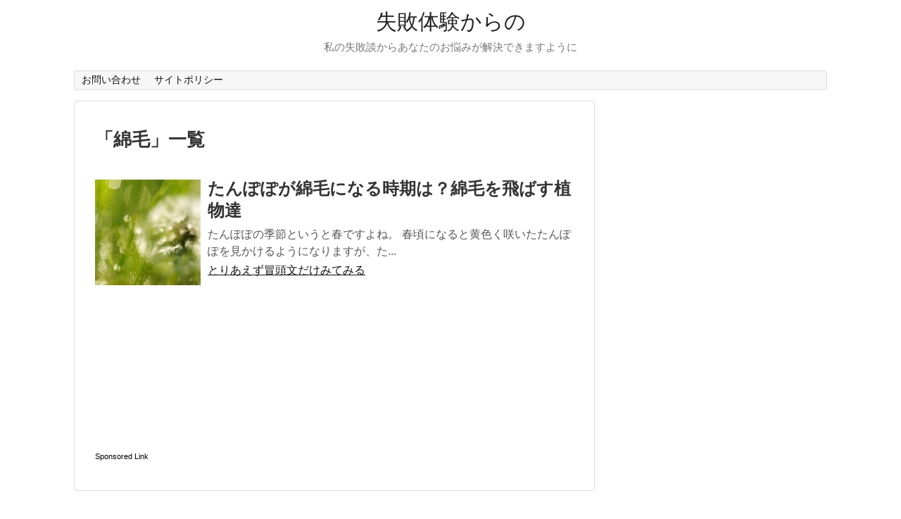

--- FILE ---
content_type: text/html; charset=UTF-8
request_url: https://ccccclub.net/c/tag/%E7%B6%BF%E6%AF%9B/
body_size: 17419
content:
<!DOCTYPE html><html lang="ja"><head>  <script async src="https://www.googletagmanager.com/gtag/js?id=UA-121619183-1"></script> <script>window.dataLayer = window.dataLayer || [];
  function gtag(){dataLayer.push(arguments);}
  gtag('js', new Date());

  gtag('config', 'UA-121619183-1');</script> <meta name="google-site-verification" content="G9osq3dIomQYEDG1BJVbPfCXem-QgMhH_AJ8DQUmtp4" /><meta charset="UTF-8"><meta name="viewport" content="width=device-width,initial-scale=1.0"><link rel="alternate" type="application/rss+xml" title="失敗体験からの RSS Feed" href="https://ccccclub.net/c/feed/" /><link rel="pingback" href="https://ccccclub.net/c/xmlrpc.php" /><meta name="robots" content="noindex,follow"><meta name="description" content="「綿毛」の記事一覧です。" /><meta name="keywords" content="綿毛" /><meta property="og:type" content="website"><meta property="og:description" content="「綿毛」の記事一覧です。"><meta property="og:title" content="  綿毛 | 失敗体験からの"><meta property="og:url" content="https://ccccclub.net/c/tag/%e6%99%82%e6%9c%9f/"><meta property="og:site_name" content="失敗体験からの"><meta property="og:locale" content="ja_JP"><meta name="twitter:card" content="summary_large_image"><meta name="twitter:description" content="「綿毛」の記事一覧です。"><meta name="twitter:title" content="  綿毛 | 失敗体験からの"><meta name="twitter:url" content="https://ccccclub.net/c/tag/%e6%99%82%e6%9c%9f/"><meta name="twitter:domain" content="ccccclub.net">  <script async src="https://fundingchoicesmessages.google.com/i/pub-7103942489304701?ers=1" nonce="psskzxqd4_zRBADPHqMX6Q"></script><script nonce="psskzxqd4_zRBADPHqMX6Q">(function() {function signalGooglefcPresent() {if (!window.frames['googlefcPresent']) {if (document.body) {const iframe = document.createElement('iframe'); iframe.style = 'width: 0; height: 0; border: none; z-index: -1000; left: -1000px; top: -1000px;'; iframe.style.display = 'none'; iframe.name = 'googlefcPresent'; document.body.appendChild(iframe);} else {setTimeout(signalGooglefcPresent, 0);}}}signalGooglefcPresent();})();</script> <script>(function(){'use strict';function aa(a){var b=0;return function(){return b<a.length?{done:!1,value:a[b++]}:{done:!0}}}var ba="function"==typeof Object.defineProperties?Object.defineProperty:function(a,b,c){if(a==Array.prototype||a==Object.prototype)return a;a[b]=c.value;return a};
function ca(a){a=["object"==typeof globalThis&&globalThis,a,"object"==typeof window&&window,"object"==typeof self&&self,"object"==typeof global&&global];for(var b=0;b<a.length;++b){var c=a[b];if(c&&c.Math==Math)return c}throw Error("Cannot find global object");}var da=ca(this);function k(a,b){if(b)a:{var c=da;a=a.split(".");for(var d=0;d<a.length-1;d++){var e=a[d];if(!(e in c))break a;c=c[e]}a=a[a.length-1];d=c[a];b=b(d);b!=d&&null!=b&&ba(c,a,{configurable:!0,writable:!0,value:b})}}
function ea(a){return a.raw=a}function m(a){var b="undefined"!=typeof Symbol&&Symbol.iterator&&a[Symbol.iterator];if(b)return b.call(a);if("number"==typeof a.length)return{next:aa(a)};throw Error(String(a)+" is not an iterable or ArrayLike");}function fa(a){for(var b,c=[];!(b=a.next()).done;)c.push(b.value);return c}var ha="function"==typeof Object.create?Object.create:function(a){function b(){}b.prototype=a;return new b},n;
if("function"==typeof Object.setPrototypeOf)n=Object.setPrototypeOf;else{var q;a:{var ia={a:!0},ja={};try{ja.__proto__=ia;q=ja.a;break a}catch(a){}q=!1}n=q?function(a,b){a.__proto__=b;if(a.__proto__!==b)throw new TypeError(a+" is not extensible");return a}:null}var ka=n;
function r(a,b){a.prototype=ha(b.prototype);a.prototype.constructor=a;if(ka)ka(a,b);else for(var c in b)if("prototype"!=c)if(Object.defineProperties){var d=Object.getOwnPropertyDescriptor(b,c);d&&Object.defineProperty(a,c,d)}else a[c]=b[c];a.A=b.prototype}function la(){for(var a=Number(this),b=[],c=a;c<arguments.length;c++)b[c-a]=arguments[c];return b}k("Number.MAX_SAFE_INTEGER",function(){return 9007199254740991});
k("Number.isFinite",function(a){return a?a:function(b){return"number"!==typeof b?!1:!isNaN(b)&&Infinity!==b&&-Infinity!==b}});k("Number.isInteger",function(a){return a?a:function(b){return Number.isFinite(b)?b===Math.floor(b):!1}});k("Number.isSafeInteger",function(a){return a?a:function(b){return Number.isInteger(b)&&Math.abs(b)<=Number.MAX_SAFE_INTEGER}});
k("Math.trunc",function(a){return a?a:function(b){b=Number(b);if(isNaN(b)||Infinity===b||-Infinity===b||0===b)return b;var c=Math.floor(Math.abs(b));return 0>b?-c:c}});k("Object.is",function(a){return a?a:function(b,c){return b===c?0!==b||1/b===1/c:b!==b&&c!==c}});k("Array.prototype.includes",function(a){return a?a:function(b,c){var d=this;d instanceof String&&(d=String(d));var e=d.length;c=c||0;for(0>c&&(c=Math.max(c+e,0));c<e;c++){var f=d[c];if(f===b||Object.is(f,b))return!0}return!1}});
k("String.prototype.includes",function(a){return a?a:function(b,c){if(null==this)throw new TypeError("The 'this' value for String.prototype.includes must not be null or undefined");if(b instanceof RegExp)throw new TypeError("First argument to String.prototype.includes must not be a regular expression");return-1!==this.indexOf(b,c||0)}});/*

 Copyright The Closure Library Authors.
 SPDX-License-Identifier: Apache-2.0
*/
var t=this||self;function v(a){return a};var w,x;a:{for(var ma=["CLOSURE_FLAGS"],y=t,z=0;z<ma.length;z++)if(y=y[ma[z]],null==y){x=null;break a}x=y}var na=x&&x[610401301];w=null!=na?na:!1;var A,oa=t.navigator;A=oa?oa.userAgentData||null:null;function B(a){return w?A?A.brands.some(function(b){return(b=b.brand)&&-1!=b.indexOf(a)}):!1:!1}function C(a){var b;a:{if(b=t.navigator)if(b=b.userAgent)break a;b=""}return-1!=b.indexOf(a)};function D(){return w?!!A&&0<A.brands.length:!1}function E(){return D()?B("Chromium"):(C("Chrome")||C("CriOS"))&&!(D()?0:C("Edge"))||C("Silk")};var pa=D()?!1:C("Trident")||C("MSIE");!C("Android")||E();E();C("Safari")&&(E()||(D()?0:C("Coast"))||(D()?0:C("Opera"))||(D()?0:C("Edge"))||(D()?B("Microsoft Edge"):C("Edg/"))||D()&&B("Opera"));var qa={},F=null;var ra="undefined"!==typeof Uint8Array,sa=!pa&&"function"===typeof btoa;function G(){return"function"===typeof BigInt};var H=0,I=0;function ta(a){var b=0>a;a=Math.abs(a);var c=a>>>0;a=Math.floor((a-c)/4294967296);b&&(c=m(ua(c,a)),b=c.next().value,a=c.next().value,c=b);H=c>>>0;I=a>>>0}function va(a,b){b>>>=0;a>>>=0;if(2097151>=b)var c=""+(4294967296*b+a);else G()?c=""+(BigInt(b)<<BigInt(32)|BigInt(a)):(c=(a>>>24|b<<8)&16777215,b=b>>16&65535,a=(a&16777215)+6777216*c+6710656*b,c+=8147497*b,b*=2,1E7<=a&&(c+=Math.floor(a/1E7),a%=1E7),1E7<=c&&(b+=Math.floor(c/1E7),c%=1E7),c=b+wa(c)+wa(a));return c}
function wa(a){a=String(a);return"0000000".slice(a.length)+a}function ua(a,b){b=~b;a?a=~a+1:b+=1;return[a,b]};var J;J="function"===typeof Symbol&&"symbol"===typeof Symbol()?Symbol():void 0;var xa=J?function(a,b){a[J]|=b}:function(a,b){void 0!==a.g?a.g|=b:Object.defineProperties(a,{g:{value:b,configurable:!0,writable:!0,enumerable:!1}})},K=J?function(a){return a[J]|0}:function(a){return a.g|0},L=J?function(a){return a[J]}:function(a){return a.g},M=J?function(a,b){a[J]=b;return a}:function(a,b){void 0!==a.g?a.g=b:Object.defineProperties(a,{g:{value:b,configurable:!0,writable:!0,enumerable:!1}});return a};function ya(a,b){M(b,(a|0)&-14591)}function za(a,b){M(b,(a|34)&-14557)}
function Aa(a){a=a>>14&1023;return 0===a?536870912:a};var N={},Ba={};function Ca(a){return!(!a||"object"!==typeof a||a.g!==Ba)}function Da(a){return null!==a&&"object"===typeof a&&!Array.isArray(a)&&a.constructor===Object}function P(a,b,c){if(!Array.isArray(a)||a.length)return!1;var d=K(a);if(d&1)return!0;if(!(b&&(Array.isArray(b)?b.includes(c):b.has(c))))return!1;M(a,d|1);return!0}Object.freeze(new function(){});Object.freeze(new function(){});var Ea=/^-?([1-9][0-9]*|0)(\.[0-9]+)?$/;var Q;function Fa(a,b){Q=b;a=new a(b);Q=void 0;return a}
function R(a,b,c){null==a&&(a=Q);Q=void 0;if(null==a){var d=96;c?(a=[c],d|=512):a=[];b&&(d=d&-16760833|(b&1023)<<14)}else{if(!Array.isArray(a))throw Error();d=K(a);if(d&64)return a;d|=64;if(c&&(d|=512,c!==a[0]))throw Error();a:{c=a;var e=c.length;if(e){var f=e-1;if(Da(c[f])){d|=256;b=f-(+!!(d&512)-1);if(1024<=b)throw Error();d=d&-16760833|(b&1023)<<14;break a}}if(b){b=Math.max(b,e-(+!!(d&512)-1));if(1024<b)throw Error();d=d&-16760833|(b&1023)<<14}}}M(a,d);return a};function Ga(a){switch(typeof a){case "number":return isFinite(a)?a:String(a);case "boolean":return a?1:0;case "object":if(a)if(Array.isArray(a)){if(P(a,void 0,0))return}else if(ra&&null!=a&&a instanceof Uint8Array){if(sa){for(var b="",c=0,d=a.length-10240;c<d;)b+=String.fromCharCode.apply(null,a.subarray(c,c+=10240));b+=String.fromCharCode.apply(null,c?a.subarray(c):a);a=btoa(b)}else{void 0===b&&(b=0);if(!F){F={};c="ABCDEFGHIJKLMNOPQRSTUVWXYZabcdefghijklmnopqrstuvwxyz0123456789".split("");d=["+/=",
"+/","-_=","-_.","-_"];for(var e=0;5>e;e++){var f=c.concat(d[e].split(""));qa[e]=f;for(var g=0;g<f.length;g++){var h=f[g];void 0===F[h]&&(F[h]=g)}}}b=qa[b];c=Array(Math.floor(a.length/3));d=b[64]||"";for(e=f=0;f<a.length-2;f+=3){var l=a[f],p=a[f+1];h=a[f+2];g=b[l>>2];l=b[(l&3)<<4|p>>4];p=b[(p&15)<<2|h>>6];h=b[h&63];c[e++]=g+l+p+h}g=0;h=d;switch(a.length-f){case 2:g=a[f+1],h=b[(g&15)<<2]||d;case 1:a=a[f],c[e]=b[a>>2]+b[(a&3)<<4|g>>4]+h+d}a=c.join("")}return a}}return a};function Ha(a,b,c){a=Array.prototype.slice.call(a);var d=a.length,e=b&256?a[d-1]:void 0;d+=e?-1:0;for(b=b&512?1:0;b<d;b++)a[b]=c(a[b]);if(e){b=a[b]={};for(var f in e)Object.prototype.hasOwnProperty.call(e,f)&&(b[f]=c(e[f]))}return a}function Ia(a,b,c,d,e){if(null!=a){if(Array.isArray(a))a=P(a,void 0,0)?void 0:e&&K(a)&2?a:Ja(a,b,c,void 0!==d,e);else if(Da(a)){var f={},g;for(g in a)Object.prototype.hasOwnProperty.call(a,g)&&(f[g]=Ia(a[g],b,c,d,e));a=f}else a=b(a,d);return a}}
function Ja(a,b,c,d,e){var f=d||c?K(a):0;d=d?!!(f&32):void 0;a=Array.prototype.slice.call(a);for(var g=0;g<a.length;g++)a[g]=Ia(a[g],b,c,d,e);c&&c(f,a);return a}function Ka(a){return a.s===N?a.toJSON():Ga(a)};function La(a,b,c){c=void 0===c?za:c;if(null!=a){if(ra&&a instanceof Uint8Array)return b?a:new Uint8Array(a);if(Array.isArray(a)){var d=K(a);if(d&2)return a;b&&(b=0===d||!!(d&32)&&!(d&64||!(d&16)));return b?M(a,(d|34)&-12293):Ja(a,La,d&4?za:c,!0,!0)}a.s===N&&(c=a.h,d=L(c),a=d&2?a:Fa(a.constructor,Ma(c,d,!0)));return a}}function Ma(a,b,c){var d=c||b&2?za:ya,e=!!(b&32);a=Ha(a,b,function(f){return La(f,e,d)});xa(a,32|(c?2:0));return a};function Na(a,b){a=a.h;return Oa(a,L(a),b)}function Oa(a,b,c,d){if(-1===c)return null;if(c>=Aa(b)){if(b&256)return a[a.length-1][c]}else{var e=a.length;if(d&&b&256&&(d=a[e-1][c],null!=d))return d;b=c+(+!!(b&512)-1);if(b<e)return a[b]}}function Pa(a,b,c,d,e){var f=Aa(b);if(c>=f||e){var g=b;if(b&256)e=a[a.length-1];else{if(null==d)return;e=a[f+(+!!(b&512)-1)]={};g|=256}e[c]=d;c<f&&(a[c+(+!!(b&512)-1)]=void 0);g!==b&&M(a,g)}else a[c+(+!!(b&512)-1)]=d,b&256&&(a=a[a.length-1],c in a&&delete a[c])}
function Qa(a,b){var c=Ra;var d=void 0===d?!1:d;var e=a.h;var f=L(e),g=Oa(e,f,b,d);if(null!=g&&"object"===typeof g&&g.s===N)c=g;else if(Array.isArray(g)){var h=K(g),l=h;0===l&&(l|=f&32);l|=f&2;l!==h&&M(g,l);c=new c(g)}else c=void 0;c!==g&&null!=c&&Pa(e,f,b,c,d);e=c;if(null==e)return e;a=a.h;f=L(a);f&2||(g=e,c=g.h,h=L(c),g=h&2?Fa(g.constructor,Ma(c,h,!1)):g,g!==e&&(e=g,Pa(a,f,b,e,d)));return e}function Sa(a,b){a=Na(a,b);return null==a||"string"===typeof a?a:void 0}
function Ta(a,b){var c=void 0===c?0:c;a=Na(a,b);if(null!=a)if(b=typeof a,"number"===b?Number.isFinite(a):"string"!==b?0:Ea.test(a))if("number"===typeof a){if(a=Math.trunc(a),!Number.isSafeInteger(a)){ta(a);b=H;var d=I;if(a=d&2147483648)b=~b+1>>>0,d=~d>>>0,0==b&&(d=d+1>>>0);b=4294967296*d+(b>>>0);a=a?-b:b}}else if(b=Math.trunc(Number(a)),Number.isSafeInteger(b))a=String(b);else{if(b=a.indexOf("."),-1!==b&&(a=a.substring(0,b)),!("-"===a[0]?20>a.length||20===a.length&&-922337<Number(a.substring(0,7)):
19>a.length||19===a.length&&922337>Number(a.substring(0,6)))){if(16>a.length)ta(Number(a));else if(G())a=BigInt(a),H=Number(a&BigInt(4294967295))>>>0,I=Number(a>>BigInt(32)&BigInt(4294967295));else{b=+("-"===a[0]);I=H=0;d=a.length;for(var e=b,f=(d-b)%6+b;f<=d;e=f,f+=6)e=Number(a.slice(e,f)),I*=1E6,H=1E6*H+e,4294967296<=H&&(I+=Math.trunc(H/4294967296),I>>>=0,H>>>=0);b&&(b=m(ua(H,I)),a=b.next().value,b=b.next().value,H=a,I=b)}a=H;b=I;b&2147483648?G()?a=""+(BigInt(b|0)<<BigInt(32)|BigInt(a>>>0)):(b=
m(ua(a,b)),a=b.next().value,b=b.next().value,a="-"+va(a,b)):a=va(a,b)}}else a=void 0;return null!=a?a:c}function S(a,b){a=Sa(a,b);return null!=a?a:""};function T(a,b,c){this.h=R(a,b,c)}T.prototype.toJSON=function(){return Ua(this,Ja(this.h,Ka,void 0,void 0,!1),!0)};T.prototype.s=N;T.prototype.toString=function(){return Ua(this,this.h,!1).toString()};
function Ua(a,b,c){var d=a.constructor.v,e=L(c?a.h:b);a=b.length;if(!a)return b;var f;if(Da(c=b[a-1])){a:{var g=c;var h={},l=!1,p;for(p in g)if(Object.prototype.hasOwnProperty.call(g,p)){var u=g[p];if(Array.isArray(u)){var jb=u;if(P(u,d,+p)||Ca(u)&&0===u.size)u=null;u!=jb&&(l=!0)}null!=u?h[p]=u:l=!0}if(l){for(var O in h){g=h;break a}g=null}}g!=c&&(f=!0);a--}for(p=+!!(e&512)-1;0<a;a--){O=a-1;c=b[O];O-=p;if(!(null==c||P(c,d,O)||Ca(c)&&0===c.size))break;var kb=!0}if(!f&&!kb)return b;b=Array.prototype.slice.call(b,
0,a);g&&b.push(g);return b};function Va(a){return function(b){if(null==b||""==b)b=new a;else{b=JSON.parse(b);if(!Array.isArray(b))throw Error(void 0);xa(b,32);b=Fa(a,b)}return b}};function Wa(a){this.h=R(a)}r(Wa,T);var Xa=Va(Wa);var U;function V(a){this.g=a}V.prototype.toString=function(){return this.g+""};var Ya={};function Za(a){if(void 0===U){var b=null;var c=t.trustedTypes;if(c&&c.createPolicy){try{b=c.createPolicy("goog#html",{createHTML:v,createScript:v,createScriptURL:v})}catch(d){t.console&&t.console.error(d.message)}U=b}else U=b}a=(b=U)?b.createScriptURL(a):a;return new V(a,Ya)};function $a(){return Math.floor(2147483648*Math.random()).toString(36)+Math.abs(Math.floor(2147483648*Math.random())^Date.now()).toString(36)};function ab(a,b){b=String(b);"application/xhtml+xml"===a.contentType&&(b=b.toLowerCase());return a.createElement(b)}function bb(a){this.g=a||t.document||document};/*

 SPDX-License-Identifier: Apache-2.0
*/
function cb(a,b){a.src=b instanceof V&&b.constructor===V?b.g:"type_error:TrustedResourceUrl";var c,d;(c=(b=null==(d=(c=(a.ownerDocument&&a.ownerDocument.defaultView||window).document).querySelector)?void 0:d.call(c,"script[nonce]"))?b.nonce||b.getAttribute("nonce")||"":"")&&a.setAttribute("nonce",c)};function db(a){a=void 0===a?document:a;return a.createElement("script")};function eb(a,b,c,d,e,f){try{var g=a.g,h=db(g);h.async=!0;cb(h,b);g.head.appendChild(h);h.addEventListener("load",function(){e();d&&g.head.removeChild(h)});h.addEventListener("error",function(){0<c?eb(a,b,c-1,d,e,f):(d&&g.head.removeChild(h),f())})}catch(l){f()}};var fb=t.atob("aHR0cHM6Ly93d3cuZ3N0YXRpYy5jb20vaW1hZ2VzL2ljb25zL21hdGVyaWFsL3N5c3RlbS8xeC93YXJuaW5nX2FtYmVyXzI0ZHAucG5n"),gb=t.atob("WW91IGFyZSBzZWVpbmcgdGhpcyBtZXNzYWdlIGJlY2F1c2UgYWQgb3Igc2NyaXB0IGJsb2NraW5nIHNvZnR3YXJlIGlzIGludGVyZmVyaW5nIHdpdGggdGhpcyBwYWdlLg=="),hb=t.atob("RGlzYWJsZSBhbnkgYWQgb3Igc2NyaXB0IGJsb2NraW5nIHNvZnR3YXJlLCB0aGVuIHJlbG9hZCB0aGlzIHBhZ2Uu");function ib(a,b,c){this.i=a;this.u=b;this.o=c;this.g=null;this.j=[];this.m=!1;this.l=new bb(this.i)}
function lb(a){if(a.i.body&&!a.m){var b=function(){mb(a);t.setTimeout(function(){nb(a,3)},50)};eb(a.l,a.u,2,!0,function(){t[a.o]||b()},b);a.m=!0}}
function mb(a){for(var b=W(1,5),c=0;c<b;c++){var d=X(a);a.i.body.appendChild(d);a.j.push(d)}b=X(a);b.style.bottom="0";b.style.left="0";b.style.position="fixed";b.style.width=W(100,110).toString()+"%";b.style.zIndex=W(2147483544,2147483644).toString();b.style.backgroundColor=ob(249,259,242,252,219,229);b.style.boxShadow="0 0 12px #888";b.style.color=ob(0,10,0,10,0,10);b.style.display="flex";b.style.justifyContent="center";b.style.fontFamily="Roboto, Arial";c=X(a);c.style.width=W(80,85).toString()+
"%";c.style.maxWidth=W(750,775).toString()+"px";c.style.margin="24px";c.style.display="flex";c.style.alignItems="flex-start";c.style.justifyContent="center";d=ab(a.l.g,"IMG");d.className=$a();d.src=fb;d.alt="Warning icon";d.style.height="24px";d.style.width="24px";d.style.paddingRight="16px";var e=X(a),f=X(a);f.style.fontWeight="bold";f.textContent=gb;var g=X(a);g.textContent=hb;Y(a,e,f);Y(a,e,g);Y(a,c,d);Y(a,c,e);Y(a,b,c);a.g=b;a.i.body.appendChild(a.g);b=W(1,5);for(c=0;c<b;c++)d=X(a),a.i.body.appendChild(d),
a.j.push(d)}function Y(a,b,c){for(var d=W(1,5),e=0;e<d;e++){var f=X(a);b.appendChild(f)}b.appendChild(c);c=W(1,5);for(d=0;d<c;d++)e=X(a),b.appendChild(e)}function W(a,b){return Math.floor(a+Math.random()*(b-a))}function ob(a,b,c,d,e,f){return"rgb("+W(Math.max(a,0),Math.min(b,255)).toString()+","+W(Math.max(c,0),Math.min(d,255)).toString()+","+W(Math.max(e,0),Math.min(f,255)).toString()+")"}function X(a){a=ab(a.l.g,"DIV");a.className=$a();return a}
function nb(a,b){0>=b||null!=a.g&&0!==a.g.offsetHeight&&0!==a.g.offsetWidth||(pb(a),mb(a),t.setTimeout(function(){nb(a,b-1)},50))}function pb(a){for(var b=m(a.j),c=b.next();!c.done;c=b.next())(c=c.value)&&c.parentNode&&c.parentNode.removeChild(c);a.j=[];(b=a.g)&&b.parentNode&&b.parentNode.removeChild(b);a.g=null};function qb(a,b,c,d,e){function f(l){document.body?g(document.body):0<l?t.setTimeout(function(){f(l-1)},e):b()}function g(l){l.appendChild(h);t.setTimeout(function(){h?(0!==h.offsetHeight&&0!==h.offsetWidth?b():a(),h.parentNode&&h.parentNode.removeChild(h)):a()},d)}var h=rb(c);f(3)}function rb(a){var b=document.createElement("div");b.className=a;b.style.width="1px";b.style.height="1px";b.style.position="absolute";b.style.left="-10000px";b.style.top="-10000px";b.style.zIndex="-10000";return b};function Ra(a){this.h=R(a)}r(Ra,T);function sb(a){this.h=R(a)}r(sb,T);var tb=Va(sb);function ub(a){var b=la.apply(1,arguments);if(0===b.length)return Za(a[0]);for(var c=a[0],d=0;d<b.length;d++)c+=encodeURIComponent(b[d])+a[d+1];return Za(c)};function vb(a){if(!a)return null;a=Sa(a,4);var b;null===a||void 0===a?b=null:b=Za(a);return b};var wb=ea([""]),xb=ea([""]);function yb(a,b){this.m=a;this.o=new bb(a.document);this.g=b;this.j=S(this.g,1);this.u=vb(Qa(this.g,2))||ub(wb);this.i=!1;b=vb(Qa(this.g,13))||ub(xb);this.l=new ib(a.document,b,S(this.g,12))}yb.prototype.start=function(){zb(this)};
function zb(a){Ab(a);eb(a.o,a.u,3,!1,function(){a:{var b=a.j;var c=t.btoa(b);if(c=t[c]){try{var d=Xa(t.atob(c))}catch(e){b=!1;break a}b=b===Sa(d,1)}else b=!1}b?Z(a,S(a.g,14)):(Z(a,S(a.g,8)),lb(a.l))},function(){qb(function(){Z(a,S(a.g,7));lb(a.l)},function(){return Z(a,S(a.g,6))},S(a.g,9),Ta(a.g,10),Ta(a.g,11))})}function Z(a,b){a.i||(a.i=!0,a=new a.m.XMLHttpRequest,a.open("GET",b,!0),a.send())}function Ab(a){var b=t.btoa(a.j);a.m[b]&&Z(a,S(a.g,5))};(function(a,b){t[a]=function(){var c=la.apply(0,arguments);t[a]=function(){};b.call.apply(b,[null].concat(c instanceof Array?c:fa(m(c))))}})("__h82AlnkH6D91__",function(a){"function"===typeof window.atob&&(new yb(window,tb(window.atob(a)))).start()});}).call(this);

window.__h82AlnkH6D91__("[base64]/[base64]/[base64]/[base64]");</script>  <script data-ad-client="ca-pub-7103942489304701" async src="https://pagead2.googlesyndication.com/pagead/js/adsbygoogle.js"></script>  <script type="text/javascript" id="mierucajs">window.__fid = window.__fid || [];__fid.push([853139970]);
(function() {
function mieruca(){if(typeof window.__fjsld != "undefined") return; window.__fjsld = 1; var fjs = document.createElement('script'); fjs.type = 'text/javascript'; fjs.async = true; fjs.id = "fjssync"; var timestamp = new Date;fjs.src = ('https:' == document.location.protocol ? 'https' : 'http') + '://hm.mieru-ca.com/service/js/mieruca-hm.js?v='+ timestamp.getTime(); var x = document.getElementsByTagName('script')[0]; x.parentNode.insertBefore(fjs, x); };
setTimeout(mieruca, 500); document.readyState != "complete" ? (window.attachEvent ? window.attachEvent("onload", mieruca) : window.addEventListener("load", mieruca, false)) : mieruca();
})();</script> <link media="all" href="https://ccccclub.net/c/wp-content/cache/autoptimize/css/autoptimize_e9a3db787e6a1377435685f8696a6287.css" rel="stylesheet"><link media="print" href="https://ccccclub.net/c/wp-content/cache/autoptimize/css/autoptimize_3c2cfaa3722d977fbc9c5dc7148562b7.css" rel="stylesheet"><title>綿毛  |  失敗体験からの</title><meta name='robots' content='max-image-preview:large' /><link rel='dns-prefetch' href='//webfonts.xserver.jp' /><link rel="alternate" type="application/rss+xml" title="失敗体験からの &raquo; フィード" href="https://ccccclub.net/c/feed/" /><link rel="alternate" type="application/rss+xml" title="失敗体験からの &raquo; コメントフィード" href="https://ccccclub.net/c/comments/feed/" /> <script type="text/javascript" id="wpp-js" src="https://ccccclub.net/c/wp-content/plugins/wordpress-popular-posts/assets/js/wpp.min.js?ver=7.3.6" data-sampling="0" data-sampling-rate="100" data-api-url="https://ccccclub.net/c/wp-json/wordpress-popular-posts" data-post-id="0" data-token="860e50564d" data-lang="0" data-debug="0"></script> <link rel="alternate" type="application/rss+xml" title="失敗体験からの &raquo; 綿毛 タグのフィード" href="https://ccccclub.net/c/tag/%e7%b6%bf%e6%af%9b/feed/" /> <script type="text/javascript">window._wpemojiSettings = {"baseUrl":"https:\/\/s.w.org\/images\/core\/emoji\/15.0.3\/72x72\/","ext":".png","svgUrl":"https:\/\/s.w.org\/images\/core\/emoji\/15.0.3\/svg\/","svgExt":".svg","source":{"concatemoji":"https:\/\/ccccclub.net\/c\/wp-includes\/js\/wp-emoji-release.min.js?ver=6.7.4"}};
/*! This file is auto-generated */
!function(i,n){var o,s,e;function c(e){try{var t={supportTests:e,timestamp:(new Date).valueOf()};sessionStorage.setItem(o,JSON.stringify(t))}catch(e){}}function p(e,t,n){e.clearRect(0,0,e.canvas.width,e.canvas.height),e.fillText(t,0,0);var t=new Uint32Array(e.getImageData(0,0,e.canvas.width,e.canvas.height).data),r=(e.clearRect(0,0,e.canvas.width,e.canvas.height),e.fillText(n,0,0),new Uint32Array(e.getImageData(0,0,e.canvas.width,e.canvas.height).data));return t.every(function(e,t){return e===r[t]})}function u(e,t,n){switch(t){case"flag":return n(e,"\ud83c\udff3\ufe0f\u200d\u26a7\ufe0f","\ud83c\udff3\ufe0f\u200b\u26a7\ufe0f")?!1:!n(e,"\ud83c\uddfa\ud83c\uddf3","\ud83c\uddfa\u200b\ud83c\uddf3")&&!n(e,"\ud83c\udff4\udb40\udc67\udb40\udc62\udb40\udc65\udb40\udc6e\udb40\udc67\udb40\udc7f","\ud83c\udff4\u200b\udb40\udc67\u200b\udb40\udc62\u200b\udb40\udc65\u200b\udb40\udc6e\u200b\udb40\udc67\u200b\udb40\udc7f");case"emoji":return!n(e,"\ud83d\udc26\u200d\u2b1b","\ud83d\udc26\u200b\u2b1b")}return!1}function f(e,t,n){var r="undefined"!=typeof WorkerGlobalScope&&self instanceof WorkerGlobalScope?new OffscreenCanvas(300,150):i.createElement("canvas"),a=r.getContext("2d",{willReadFrequently:!0}),o=(a.textBaseline="top",a.font="600 32px Arial",{});return e.forEach(function(e){o[e]=t(a,e,n)}),o}function t(e){var t=i.createElement("script");t.src=e,t.defer=!0,i.head.appendChild(t)}"undefined"!=typeof Promise&&(o="wpEmojiSettingsSupports",s=["flag","emoji"],n.supports={everything:!0,everythingExceptFlag:!0},e=new Promise(function(e){i.addEventListener("DOMContentLoaded",e,{once:!0})}),new Promise(function(t){var n=function(){try{var e=JSON.parse(sessionStorage.getItem(o));if("object"==typeof e&&"number"==typeof e.timestamp&&(new Date).valueOf()<e.timestamp+604800&&"object"==typeof e.supportTests)return e.supportTests}catch(e){}return null}();if(!n){if("undefined"!=typeof Worker&&"undefined"!=typeof OffscreenCanvas&&"undefined"!=typeof URL&&URL.createObjectURL&&"undefined"!=typeof Blob)try{var e="postMessage("+f.toString()+"("+[JSON.stringify(s),u.toString(),p.toString()].join(",")+"));",r=new Blob([e],{type:"text/javascript"}),a=new Worker(URL.createObjectURL(r),{name:"wpTestEmojiSupports"});return void(a.onmessage=function(e){c(n=e.data),a.terminate(),t(n)})}catch(e){}c(n=f(s,u,p))}t(n)}).then(function(e){for(var t in e)n.supports[t]=e[t],n.supports.everything=n.supports.everything&&n.supports[t],"flag"!==t&&(n.supports.everythingExceptFlag=n.supports.everythingExceptFlag&&n.supports[t]);n.supports.everythingExceptFlag=n.supports.everythingExceptFlag&&!n.supports.flag,n.DOMReady=!1,n.readyCallback=function(){n.DOMReady=!0}}).then(function(){return e}).then(function(){var e;n.supports.everything||(n.readyCallback(),(e=n.source||{}).concatemoji?t(e.concatemoji):e.wpemoji&&e.twemoji&&(t(e.twemoji),t(e.wpemoji)))}))}((window,document),window._wpemojiSettings);</script> <script type="text/javascript" src="https://ccccclub.net/c/wp-includes/js/jquery/jquery.min.js?ver=3.7.1" id="jquery-core-js"></script> <script type="text/javascript" src="//webfonts.xserver.jp/js/xserverv3.js?fadein=0&amp;ver=2.0.9" id="typesquare_std-js"></script> <script>document.cookie = 'quads_browser_width='+screen.width;</script> <link rel="shortcut icon" type="image/x-icon" href="https://ccccclub.net/c/wp-content/uploads/2019/06/ic.jpg" /><link rel="icon" href="https://ccccclub.net/c/wp-content/uploads/2019/06/cropped-ic-32x32.jpg" sizes="32x32" /><link rel="icon" href="https://ccccclub.net/c/wp-content/uploads/2019/06/cropped-ic-192x192.jpg" sizes="192x192" /><link rel="apple-touch-icon" href="https://ccccclub.net/c/wp-content/uploads/2019/06/cropped-ic-180x180.jpg" /><meta name="msapplication-TileImage" content="https://ccccclub.net/c/wp-content/uploads/2019/06/cropped-ic-270x270.jpg" /> <script>(function(c,l,a,r,i,t,y){        c[a]=c[a]||function(){(c[a].q=c[a].q||[]).push(arguments)};        t=l.createElement(r);t.async=1;t.src="https://www.clarity.ms/tag/"+i;        y=l.getElementsByTagName(r)[0];y.parentNode.insertBefore(t,y);    })(window, document, "clarity", "script", "59wq4vpiad");</script> </head><body class="archive tag tag-894" itemscope itemtype="https://schema.org/WebPage"><div id="container"><header itemscope itemtype="https://schema.org/WPHeader"><div id="header" class="clearfix"><div id="header-in"><div id="h-top"><div id="mobile-menu"> <a id="mobile-menu-toggle" href="#"><span class="fa fa-bars fa-2x"></span></a></div><div class="alignleft top-title-catchphrase"><p id="site-title" itemscope itemtype="https://schema.org/Organization"> <a href="https://ccccclub.net/c/">失敗体験からの</a></p><p id="site-description"> 私の失敗談からあなたのお悩みが解決できますように</p></div><div class="alignright top-sns-follows"></div></div></div></div></header><nav itemscope itemtype="https://schema.org/SiteNavigationElement"><div id="navi"><div id="navi-in"><div class="menu"><ul><li class="page_item page-item-2617"><a href="https://ccccclub.net/c/contact/">お問い合わせ</a></li><li class="page_item page-item-2619"><a href="https://ccccclub.net/c/policy/">サイトポリシー</a></li></ul></div></div></div></nav><div id="body"><div id="body-in" class="cf"><main itemscope itemprop="mainContentOfPage"><div id="main" itemscope itemtype="https://schema.org/Blog"><h1 id="archive-title"><span class="archive-title-pb">「</span><span class="archive-title-text">綿毛</span><span class="archive-title-pa">」</span><span class="archive-title-list-text">一覧</span></h1><div id="list"><article id="post-1748" class="entry cf entry-card post-1748 post type-post status-publish format-standard has-post-thumbnail category-spring tag-79 tag-893 tag-894 tag-895"><figure class="entry-thumb"> <a href="https://ccccclub.net/c/dandelion-fluff/" class="entry-image entry-image-link" title="たんぽぽが綿毛になる時期は？綿毛を飛ばす植物達"><img width="150" height="150" src="https://ccccclub.net/c/wp-content/uploads/2019/01/image3-14-150x150.jpg" class="entry-thumnail wp-post-image" alt="" decoding="async" srcset="https://ccccclub.net/c/wp-content/uploads/2019/01/image3-14-150x150.jpg 150w, https://ccccclub.net/c/wp-content/uploads/2019/01/image3-14-100x100.jpg 100w" sizes="(max-width: 150px) 100vw, 150px" /></a></figure><div class="entry-card-content"><header><h2><a href="https://ccccclub.net/c/dandelion-fluff/" class="entry-title entry-title-link" title="たんぽぽが綿毛になる時期は？綿毛を飛ばす植物達">たんぽぽが綿毛になる時期は？綿毛を飛ばす植物達</a></h2><p class="post-meta"></p></header><p class="entry-snippet">たんぽぽの季節というと春ですよね。
春頃になると黄色く咲いたたんぽぽを見かけるようになりますが、た...</p><footer><p class="entry-read"><a href="https://ccccclub.net/c/dandelion-fluff/" class="entry-read-link">とりあえず冒頭文だけみてみる</a></p></footer></div></article><div class="clear"></div></div><div id="widget-index-bottom" class="widgets"><aside id="custom_html-5" class="widget_text widget-index-bottom widget_custom_html"><div class="textwidget custom-html-widget"><script async src="//pagead2.googlesyndication.com/pagead/js/adsbygoogle.js"></script> <ins class="adsbygoogle"
 style="display:block"
 data-ad-format="fluid"
 data-ad-layout-key="-fo-n+7u-op+n5"
 data-ad-client="ca-pub-7103942489304701"
 data-ad-slot="1476085005"></ins> <script>(adsbygoogle = window.adsbygoogle || []).push({});</script> <span style="font-size: 11px;">Sponsored Link</span></div></aside></div></div></main><div id="sidebar" role="complementary"><div id="sidebar-widget"><aside id="text-4" class="widget widget_text"><div class="textwidget"><p><script async src="//pagead2.googlesyndication.com/pagead/js/adsbygoogle.js"></script><br /> <br /> <ins class="adsbygoogle" style="display: block;" data-ad-client="ca-pub-7103942489304701" data-ad-slot="9514874046" data-ad-format="auto" data-full-width-responsive="true"></ins><br /> <script>(adsbygoogle = window.adsbygoogle || []).push({});</script></p><p><center><span style="font-size: 11px;">Sponsored Link</span></center></p></div></aside><aside id="search-2" class="widget widget_search"><form method="get" id="searchform" action="https://ccccclub.net/c/"> <input type="text" placeholder="このブログ内で検索してみる" name="s" id="s"> <input type="submit" id="searchsubmit" value=""></form></aside><aside id="tag_cloud-2" class="widget widget_tag_cloud"><h3 class="widget_title sidebar_widget_title">このブログ内でよく検索されているワード</h3><div class="tagcloud"><a href="https://ccccclub.net/c/tag/11%e6%9c%8820%e6%97%a5/" class="tag-cloud-link tag-link-654 tag-link-position-1" style="font-size: 8pt;" aria-label="11月20日 (1個の項目)">11月20日</a> <a href="https://ccccclub.net/c/tag/news%e5%a2%97%e7%94%b0/" class="tag-cloud-link tag-link-705 tag-link-position-2" style="font-size: 8pt;" aria-label="NEWS増田 (1個の項目)">NEWS増田</a> <a href="https://ccccclub.net/c/tag/%e3%82%a2%e3%82%b2%e3%82%a2%e3%82%b2%e3%83%9b%e3%82%a4%e3%83%9b%e3%82%a4/" class="tag-cloud-link tag-link-275 tag-link-position-3" style="font-size: 8pt;" aria-label="アゲアゲホイホイ (1個の項目)">アゲアゲホイホイ</a> <a href="https://ccccclub.net/c/tag/%e3%82%af%e3%83%aa%e3%82%b9%e3%83%9e%e3%82%b9%e3%83%81%e3%82%ad%e3%83%b3/" class="tag-cloud-link tag-link-128 tag-link-position-4" style="font-size: 8pt;" aria-label="クリスマスチキン (1個の項目)">クリスマスチキン</a> <a href="https://ccccclub.net/c/tag/%e3%82%b3%e3%83%bc%e3%83%92%e3%83%bc/" class="tag-cloud-link tag-link-538 tag-link-position-5" style="font-size: 15.636363636364pt;" aria-label="コーヒー (3個の項目)">コーヒー</a> <a href="https://ccccclub.net/c/tag/%e3%83%90%e3%83%8b%e3%83%a9%e3%82%a8%e3%82%a2/" class="tag-cloud-link tag-link-111 tag-link-position-6" style="font-size: 8pt;" aria-label="バニラエア (1個の項目)">バニラエア</a> <a href="https://ccccclub.net/c/tag/%e3%83%95%e3%83%83%e3%83%88%e5%be%8c%e8%97%a4/" class="tag-cloud-link tag-link-687 tag-link-position-7" style="font-size: 8pt;" aria-label="フット後藤 (1個の項目)">フット後藤</a> <a href="https://ccccclub.net/c/tag/%e3%83%96%e3%83%a9%e3%83%b3%e3%83%89/" class="tag-cloud-link tag-link-471 tag-link-position-8" style="font-size: 8pt;" aria-label="ブランド (1個の項目)">ブランド</a> <a href="https://ccccclub.net/c/tag/%e3%83%98%e3%82%a2%e3%82%b1%e3%82%a2/" class="tag-cloud-link tag-link-292 tag-link-position-9" style="font-size: 8pt;" aria-label="ヘアケア (1個の項目)">ヘアケア</a> <a href="https://ccccclub.net/c/tag/%e3%83%9b%e3%83%83%e3%83%88%e3%82%ab%e3%83%bc%e3%83%9a%e3%83%83%e3%83%88/" class="tag-cloud-link tag-link-357 tag-link-position-10" style="font-size: 18.181818181818pt;" aria-label="ホットカーペット (4個の項目)">ホットカーペット</a> <a href="https://ccccclub.net/c/tag/%e3%83%9e%e3%82%b9%e3%82%b3%e3%83%83%e3%83%88/" class="tag-cloud-link tag-link-670 tag-link-position-11" style="font-size: 8pt;" aria-label="マスコット (1個の項目)">マスコット</a> <a href="https://ccccclub.net/c/tag/%e3%83%a2%e3%83%87%e3%83%ab%e3%83%81%e3%82%a7%e3%83%b3%e3%82%b8/" class="tag-cloud-link tag-link-210 tag-link-position-12" style="font-size: 8pt;" aria-label="モデルチェンジ (1個の項目)">モデルチェンジ</a> <a href="https://ccccclub.net/c/tag/%e4%b8%8b%e3%82%86%e3%81%a7%e6%99%82%e9%96%93/" class="tag-cloud-link tag-link-722 tag-link-position-13" style="font-size: 8pt;" aria-label="下ゆで時間 (1個の項目)">下ゆで時間</a> <a href="https://ccccclub.net/c/tag/%e4%bb%8f%e6%bb%85/" class="tag-cloud-link tag-link-489 tag-link-position-14" style="font-size: 8pt;" aria-label="仏滅 (1個の項目)">仏滅</a> <a href="https://ccccclub.net/c/tag/%e4%bd%93%e6%b8%a9/" class="tag-cloud-link tag-link-325 tag-link-position-15" style="font-size: 8pt;" aria-label="体温 (1個の項目)">体温</a> <a href="https://ccccclub.net/c/tag/%e5%85%8d%e8%a8%b1%e8%a8%bc/" class="tag-cloud-link tag-link-604 tag-link-position-16" style="font-size: 22pt;" aria-label="免許証 (6個の項目)">免許証</a> <a href="https://ccccclub.net/c/tag/%e5%88%a9%e5%ad%90/" class="tag-cloud-link tag-link-571 tag-link-position-17" style="font-size: 8pt;" aria-label="利子 (1個の項目)">利子</a> <a href="https://ccccclub.net/c/tag/%e5%8e%9f%e6%9c%ac/" class="tag-cloud-link tag-link-522 tag-link-position-18" style="font-size: 12.581818181818pt;" aria-label="原本 (2個の項目)">原本</a> <a href="https://ccccclub.net/c/tag/%e5%9b%bd/" class="tag-cloud-link tag-link-505 tag-link-position-19" style="font-size: 8pt;" aria-label="国 (1個の項目)">国</a> <a href="https://ccccclub.net/c/tag/%e5%a4%9c%e3%81%a0%e3%81%91/" class="tag-cloud-link tag-link-389 tag-link-position-20" style="font-size: 8pt;" aria-label="夜だけ (1個の項目)">夜だけ</a> <a href="https://ccccclub.net/c/tag/%e5%a4%ab/" class="tag-cloud-link tag-link-144 tag-link-position-21" style="font-size: 12.581818181818pt;" aria-label="夫 (2個の項目)">夫</a> <a href="https://ccccclub.net/c/tag/%e5%bf%9c%e6%80%a5%e5%87%a6%e7%bd%ae/" class="tag-cloud-link tag-link-588 tag-link-position-22" style="font-size: 15.636363636364pt;" aria-label="応急処置 (3個の項目)">応急処置</a> <a href="https://ccccclub.net/c/tag/%e6%89%8b%e5%85%a5%e3%82%8c/" class="tag-cloud-link tag-link-178 tag-link-position-23" style="font-size: 12.581818181818pt;" aria-label="手入れ (2個の項目)">手入れ</a> <a href="https://ccccclub.net/c/tag/%e6%96%87%e4%be%8b/" class="tag-cloud-link tag-link-194 tag-link-position-24" style="font-size: 8pt;" aria-label="文例 (1個の項目)">文例</a> <a href="https://ccccclub.net/c/tag/%e6%b5%b8%e6%bc%ac/" class="tag-cloud-link tag-link-226 tag-link-position-25" style="font-size: 8pt;" aria-label="浸漬 (1個の項目)">浸漬</a> <a href="https://ccccclub.net/c/tag/%e7%81%ab%e7%81%bd%e4%bf%9d%e9%99%ba/" class="tag-cloud-link tag-link-40 tag-link-position-26" style="font-size: 8pt;" aria-label="火災保険. (1個の項目)">火災保険.</a> <a href="https://ccccclub.net/c/tag/%e7%a5%9e%e7%b5%8c%e9%9a%9c%e5%ae%b3/" class="tag-cloud-link tag-link-373 tag-link-position-27" style="font-size: 8pt;" aria-label="神経障害 (1個の項目)">神経障害</a> <a href="https://ccccclub.net/c/tag/%e7%a5%9f%e3%82%8a/" class="tag-cloud-link tag-link-454 tag-link-position-28" style="font-size: 8pt;" aria-label="祟り (1個の項目)">祟り</a> <a href="https://ccccclub.net/c/tag/%e7%a8%ae%e9%a1%9e/" class="tag-cloud-link tag-link-59 tag-link-position-29" style="font-size: 12.581818181818pt;" aria-label="種類 (2個の項目)">種類</a> <a href="https://ccccclub.net/c/tag/%e7%af%80%e5%88%86/" class="tag-cloud-link tag-link-765 tag-link-position-30" style="font-size: 8pt;" aria-label="節分 (1個の項目)">節分</a> <a href="https://ccccclub.net/c/tag/%e7%b5%90%e5%a9%9a%e5%bc%8f/" class="tag-cloud-link tag-link-94 tag-link-position-31" style="font-size: 18.181818181818pt;" aria-label="結婚式 (4個の項目)">結婚式</a> <a href="https://ccccclub.net/c/tag/%e8%85%90%e3%82%8b/" class="tag-cloud-link tag-link-744 tag-link-position-32" style="font-size: 18.181818181818pt;" aria-label="腐る (4個の項目)">腐る</a> <a href="https://ccccclub.net/c/tag/%e8%91%ac%e5%84%80/" class="tag-cloud-link tag-link-438 tag-link-position-33" style="font-size: 12.581818181818pt;" aria-label="葬儀 (2個の項目)">葬儀</a> <a href="https://ccccclub.net/c/tag/%e8%a1%80%e6%b6%b2/" class="tag-cloud-link tag-link-405 tag-link-position-34" style="font-size: 12.581818181818pt;" aria-label="血液 (2個の項目)">血液</a> <a href="https://ccccclub.net/c/tag/%e8%a1%a8%e6%9b%b8%e3%81%8d/" class="tag-cloud-link tag-link-422 tag-link-position-35" style="font-size: 15.636363636364pt;" aria-label="表書き (3個の項目)">表書き</a> <a href="https://ccccclub.net/c/tag/%e8%b2%bc%e3%82%8a%e6%96%b9/" class="tag-cloud-link tag-link-76 tag-link-position-36" style="font-size: 8pt;" aria-label="貼り方 (1個の項目)">貼り方</a> <a href="https://ccccclub.net/c/tag/%e8%b3%9e%e5%93%81/" class="tag-cloud-link tag-link-555 tag-link-position-37" style="font-size: 8pt;" aria-label="賞品 (1個の項目)">賞品</a> <a href="https://ccccclub.net/c/tag/%e9%87%91%e9%81%8b/" class="tag-cloud-link tag-link-259 tag-link-position-38" style="font-size: 8pt;" aria-label="金運 (1個の項目)">金運</a> <a href="https://ccccclub.net/c/tag/%e9%99%a4%e5%8e%bb/" class="tag-cloud-link tag-link-243 tag-link-position-39" style="font-size: 18.181818181818pt;" aria-label="除去 (4個の項目)">除去</a> <a href="https://ccccclub.net/c/tag/%e9%9b%91%e8%8f%8c/" class="tag-cloud-link tag-link-162 tag-link-position-40" style="font-size: 8pt;" aria-label="雑菌 (1個の項目)">雑菌</a> <a href="https://ccccclub.net/c/tag/%e9%9b%a8%e4%b8%8a%e3%81%8c%e3%82%8a/" class="tag-cloud-link tag-link-636 tag-link-position-41" style="font-size: 8pt;" aria-label="雨上がり (1個の項目)">雨上がり</a> <a href="https://ccccclub.net/c/tag/%e9%9b%bb%e5%ad%90%e3%83%ac%e3%83%b3%e3%82%b8/" class="tag-cloud-link tag-link-21 tag-link-position-42" style="font-size: 12.581818181818pt;" aria-label="電子レンジ (2個の項目)">電子レンジ</a> <a href="https://ccccclub.net/c/tag/%e9%a3%9f%e3%81%b9%e5%90%88%e3%82%8f%e3%81%9b/" class="tag-cloud-link tag-link-308 tag-link-position-43" style="font-size: 12.581818181818pt;" aria-label="食べ合わせ (2個の項目)">食べ合わせ</a> <a href="https://ccccclub.net/c/tag/%e9%a4%8a%e8%82%b2%e8%b2%bb/" class="tag-cloud-link tag-link-620 tag-link-position-44" style="font-size: 8pt;" aria-label="養育費 (1個の項目)">養育費</a> <a href="https://ccccclub.net/c/tag/%e9%bb%84%e3%81%b0%e3%81%bf/" class="tag-cloud-link tag-link-341 tag-link-position-45" style="font-size: 8pt;" aria-label="黄ばみ (1個の項目)">黄ばみ</a></div></aside><aside id="categories-2" class="widget widget_categories"><h3 class="widget_title sidebar_widget_title">カテゴリー</h3><form action="https://ccccclub.net/c" method="get"><label class="screen-reader-text" for="cat">カテゴリー</label><select  name='cat' id='cat' class='postform'><option value='-1'>カテゴリーを選択</option><option class="level-0" value="548">食事</option><option class="level-0" value="896">春</option><option class="level-0" value="9">夏</option><option class="level-0" value="1046">衣類</option><option class="level-0" value="30">秋</option><option class="level-0" value="41">年の瀬・年末年始</option><option class="level-0" value="459">文化</option><option class="level-0" value="800">仕事・働く</option><option class="level-0" value="313">言葉・言語</option><option class="level-0" value="507">役所手続き</option><option class="level-0" value="92">冠婚葬祭</option><option class="level-0" value="93">マナー</option><option class="level-0" value="287">生活</option><option class="level-0" value="31">料理</option><option class="level-0" value="639">カーライフ</option><option class="level-0" value="1009">ペット</option><option class="level-0" value="156">掃除・お手入れ</option><option class="level-0" value="72">DIY・修理</option><option class="level-0" value="145">家電</option><option class="level-0" value="903">海外・国際</option><option class="level-0" value="101">旅行</option><option class="level-0" value="1004">エンタメ</option><option class="level-0" value="53">スポーツ観戦</option><option class="level-0" value="2">懸賞・賞品</option><option class="level-0" value="1">お知らせ</option> </select></form><script type="text/javascript">(function() {
	var dropdown = document.getElementById( "cat" );
	function onCatChange() {
		if ( dropdown.options[ dropdown.selectedIndex ].value > 0 ) {
			dropdown.parentNode.submit();
		}
	}
	dropdown.onchange = onCatChange;
})();</script> </aside><aside id="custom_html-11" class="widget_text widget widget_custom_html"><h3 class="widget_title sidebar_widget_title">最近よく読まれだしたページ</h3><div class="textwidget custom-html-widget"><script async src="https://pagead2.googlesyndication.com/pagead/js/adsbygoogle.js"></script> <ins class="adsbygoogle"
 style="display:block"
 data-ad-format="autorelaxed"
 data-ad-client="ca-pub-7103942489304701"
 data-ad-slot="5359507194"></ins> <script>(adsbygoogle = window.adsbygoogle || []).push({});</script></div></aside></div><div id="sidebar-scroll"><aside id="custom_html-12" class="widget_text widget widget_custom_html"><div class="textwidget custom-html-widget"><div class="reflection-img"> <a href="https://ccccclub.net/c/brand-present/" target="_blank" rel="noopener"><img src="https://ccccclub.net/c/wp-content/uploads/2020/10/top-1.jpg" alt="新商品を無料でもらう" width="300" /></a><div class="reflection"></div></div><center> <span style="font-size: 16px;"><strong>賢い人はすでに始めてる<br/> ショッピングライフ</strong></span></center> <br><center> <script async src="//pagead2.googlesyndication.com/pagead/js/adsbygoogle.js"></script>  <ins class="adsbygoogle" style="display: block;" data-ad-client="ca-pub-7103942489304701" data-ad-slot="9514874046" data-ad-format="auto" data-full-width-responsive="true"></ins> <script>(adsbygoogle = window.adsbygoogle || []).push({});</script> </center><center><span style="font-size: 11px;">Sponsored Link</span></center></div></aside></div></div></div></div><footer itemscope itemtype="https://schema.org/WPFooter"><div id="footer" class="main-footer"><div id="footer-in"><div class="clear"></div><div id="copyright" class="wrapper"><div class="credit"> Copyright&copy; <a href="https://ccccclub.net/c">失敗体験からの</a> All Rights Reserved.</div></div></div></div></footer><div id="page-top"> <a id="move-page-top"><span class="fa fa-angle-double-up fa-2x"></span></a></div></div> <script>(function(){
        var f = document.querySelectorAll(".video-click");
        for (var i = 0; i < f.length; ++i) {
        f[i].onclick = function () {
          var iframe = this.getAttribute("data-iframe");
          this.parentElement.innerHTML = '<div class="video">' + iframe + '</div>';
        }
        }
    })();</script> <script type="text/javascript" id="simplicity-js-js-extra">var lazyload_config = {"threshold":"0","effect":"fadeIn"};</script> <script type="text/javascript" src="https://ccccclub.net/c/wp-includes/js/dist/hooks.min.js?ver=4d63a3d491d11ffd8ac6" id="wp-hooks-js"></script> <script type="text/javascript" src="https://ccccclub.net/c/wp-includes/js/dist/i18n.min.js?ver=5e580eb46a90c2b997e6" id="wp-i18n-js"></script> <script type="text/javascript" id="wp-i18n-js-after">wp.i18n.setLocaleData( { 'text direction\u0004ltr': [ 'ltr' ] } );</script> <script type="text/javascript" id="contact-form-7-js-translations">( function( domain, translations ) {
	var localeData = translations.locale_data[ domain ] || translations.locale_data.messages;
	localeData[""].domain = domain;
	wp.i18n.setLocaleData( localeData, domain );
} )( "contact-form-7", {"translation-revision-date":"2025-11-30 08:12:23+0000","generator":"GlotPress\/4.0.3","domain":"messages","locale_data":{"messages":{"":{"domain":"messages","plural-forms":"nplurals=1; plural=0;","lang":"ja_JP"},"This contact form is placed in the wrong place.":["\u3053\u306e\u30b3\u30f3\u30bf\u30af\u30c8\u30d5\u30a9\u30fc\u30e0\u306f\u9593\u9055\u3063\u305f\u4f4d\u7f6e\u306b\u7f6e\u304b\u308c\u3066\u3044\u307e\u3059\u3002"],"Error:":["\u30a8\u30e9\u30fc:"]}},"comment":{"reference":"includes\/js\/index.js"}} );</script> <script type="text/javascript" id="contact-form-7-js-before">var wpcf7 = {
    "api": {
        "root": "https:\/\/ccccclub.net\/c\/wp-json\/",
        "namespace": "contact-form-7\/v1"
    }
};</script> <script type="text/javascript" id="toc-front-js-extra">var tocplus = {"visibility_show":"\u30af\u30ea\u30c3\u30af","visibility_hide":"\u9589\u3058\u308b","visibility_hide_by_default":"1","width":"Auto"};</script> <script defer src="https://ccccclub.net/c/wp-content/cache/autoptimize/js/autoptimize_c32fe4c929bc16816a71bb21e0d3ff5b.js"></script></body></html>

--- FILE ---
content_type: text/html; charset=utf-8
request_url: https://www.google.com/recaptcha/api2/aframe
body_size: 267
content:
<!DOCTYPE HTML><html><head><meta http-equiv="content-type" content="text/html; charset=UTF-8"></head><body><script nonce="HKo24_IhrpTV9PUvQ7ph8g">/** Anti-fraud and anti-abuse applications only. See google.com/recaptcha */ try{var clients={'sodar':'https://pagead2.googlesyndication.com/pagead/sodar?'};window.addEventListener("message",function(a){try{if(a.source===window.parent){var b=JSON.parse(a.data);var c=clients[b['id']];if(c){var d=document.createElement('img');d.src=c+b['params']+'&rc='+(localStorage.getItem("rc::a")?sessionStorage.getItem("rc::b"):"");window.document.body.appendChild(d);sessionStorage.setItem("rc::e",parseInt(sessionStorage.getItem("rc::e")||0)+1);localStorage.setItem("rc::h",'1768980115013');}}}catch(b){}});window.parent.postMessage("_grecaptcha_ready", "*");}catch(b){}</script></body></html>

--- FILE ---
content_type: application/javascript; charset=utf-8
request_url: https://fundingchoicesmessages.google.com/f/AGSKWxVK6-DUpvjTuow6XxpPjEQKz-nI8T4W9puMmqVyYUG3xdaWWYYBP2c-rYIZfo5mNJnSqhbxqmxZs1w8IHUrfZ4R0FadbCs3ZbgoZsZeTG9B-H_wwAlLs_9dufCdZqBYiadtjlaAFM6xt0Ig-s2gKvFtCSXICrLgt_pdujHIOshbe9bS3gb-m5oOLchm/_/someads.&video_ads_/ad-half_/ad-rotator-/gutterAd.
body_size: -1292
content:
window['0a0dff5d-dcb9-4d51-809d-61cd36a41d3b'] = true;